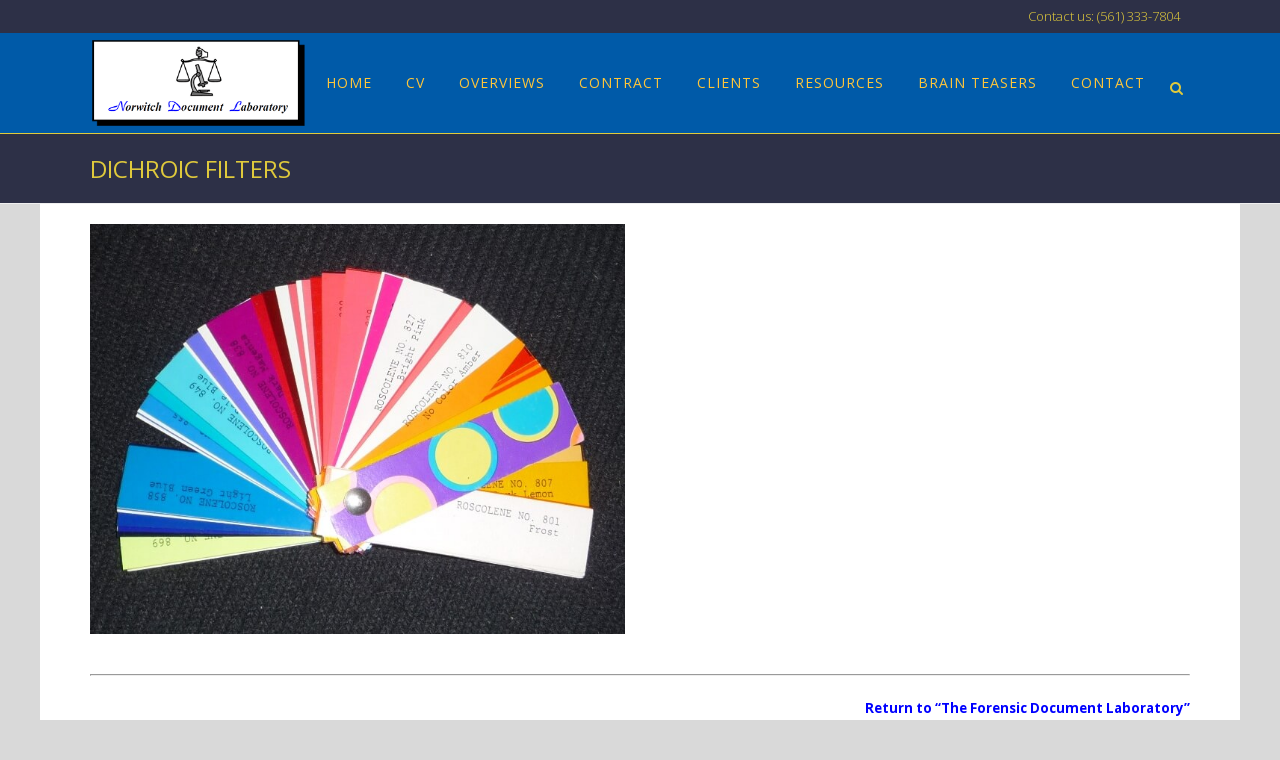

--- FILE ---
content_type: text/html; charset=UTF-8
request_url: https://www.questioneddocuments.com/di-chroic-filters/
body_size: 64682
content:
	<!DOCTYPE html>
<html lang="en-US">
<head>
	<meta charset="UTF-8" />
	
	<title>Dichroic Filters - Questioned Documents - Norwitch Document Laboratory</title>

				<meta name="viewport" content="width=device-width,initial-scale=1,user-scalable=no">
		
	<link rel="profile" href="http://gmpg.org/xfn/11" />
	<link rel="pingback" href="https://www.questioneddocuments.com/xmlrpc.php" />
            <link rel="shortcut icon" type="image/x-icon" href="http://www.questioneddocuments.com/wp-content/uploads/2018/06/fav.png">
        <link rel="apple-touch-icon" href="http://www.questioneddocuments.com/wp-content/uploads/2018/06/fav.png"/>
    	<link href='//fonts.googleapis.com/css?family=Raleway:100,200,300,400,500,600,700,800,900,300italic,400italic,700italic|Open+Sans:100,200,300,400,500,600,700,800,900,300italic,400italic,700italic&subset=latin,latin-ext' rel='stylesheet' type='text/css'>
<script type="application/javascript">var QodeAjaxUrl = "https://www.questioneddocuments.com/wp-admin/admin-ajax.php"</script><meta name='robots' content='index, follow, max-image-preview:large, max-snippet:-1, max-video-preview:-1' />
	<style>img:is([sizes="auto" i], [sizes^="auto," i]) { contain-intrinsic-size: 3000px 1500px }</style>
	
            <script data-no-defer="1" data-ezscrex="false" data-cfasync="false" data-pagespeed-no-defer data-cookieconsent="ignore">
                var ctPublicFunctions = {"_ajax_nonce":"3d48ed57b2","_rest_nonce":"97529d4d66","_ajax_url":"\/wp-admin\/admin-ajax.php","_rest_url":"https:\/\/www.questioneddocuments.com\/wp-json\/","data__cookies_type":"native","data__ajax_type":"rest","data__bot_detector_enabled":0,"data__frontend_data_log_enabled":1,"cookiePrefix":"","wprocket_detected":true,"host_url":"www.questioneddocuments.com","text__ee_click_to_select":"Click to select the whole data","text__ee_original_email":"The complete one is","text__ee_got_it":"Got it","text__ee_blocked":"Blocked","text__ee_cannot_connect":"Cannot connect","text__ee_cannot_decode":"Can not decode email. Unknown reason","text__ee_email_decoder":"CleanTalk email decoder","text__ee_wait_for_decoding":"The magic is on the way!","text__ee_decoding_process":"Please wait a few seconds while we decode the contact data."}
            </script>
        
            <script data-no-defer="1" data-ezscrex="false" data-cfasync="false" data-pagespeed-no-defer data-cookieconsent="ignore">
                var ctPublic = {"_ajax_nonce":"3d48ed57b2","settings__forms__check_internal":"0","settings__forms__check_external":"0","settings__forms__force_protection":0,"settings__forms__search_test":"1","settings__data__bot_detector_enabled":0,"settings__sfw__anti_crawler":0,"blog_home":"https:\/\/www.questioneddocuments.com\/","pixel__setting":"3","pixel__enabled":true,"pixel__url":"https:\/\/moderate11-v4.cleantalk.org\/pixel\/f585122b2ffed959bacd82379f530998.gif","data__email_check_before_post":"1","data__email_check_exist_post":1,"data__cookies_type":"native","data__key_is_ok":true,"data__visible_fields_required":true,"wl_brandname":"Anti-Spam by CleanTalk","wl_brandname_short":"CleanTalk","ct_checkjs_key":"77660b66705c02ebcffdcd6f51aeaa2fdc66190f0a0bd3961df347bd5911f341","emailEncoderPassKey":"7c321b544733f72d5aff8f029edb6dec","bot_detector_forms_excluded":"W10=","advancedCacheExists":true,"varnishCacheExists":false,"wc_ajax_add_to_cart":false,"theRealPerson":{"phrases":{"trpHeading":"The Real Person Badge!","trpContent1":"The commenter acts as a real person and verified as not a bot.","trpContent2":"Passed all tests against spam bots. Anti-Spam by CleanTalk.","trpContentLearnMore":"Learn more"},"trpContentLink":"https:\/\/cleantalk.org\/the-real-person?utm_id=&amp;utm_term=&amp;utm_source=admin_side&amp;utm_medium=trp_badge&amp;utm_content=trp_badge_link_click&amp;utm_campaign=apbct_links","imgPersonUrl":"https:\/\/www.questioneddocuments.com\/wp-content\/plugins\/cleantalk-spam-protect\/css\/images\/real_user.svg","imgShieldUrl":"https:\/\/www.questioneddocuments.com\/wp-content\/plugins\/cleantalk-spam-protect\/css\/images\/shield.svg"}}
            </script>
        
	<!-- This site is optimized with the Yoast SEO plugin v23.3 - https://yoast.com/wordpress/plugins/seo/ -->
	<meta name="description" content="Di-chroic Filters are utilized in Forensic examination of questioned documents, signatures, handwriting, alterations, and inks." />
	<link rel="canonical" href="https://www.questioneddocuments.com/di-chroic-filters/" />
	<meta property="og:locale" content="en_US" />
	<meta property="og:type" content="article" />
	<meta property="og:title" content="Dichroic Filters - Questioned Documents - Norwitch Document Laboratory" />
	<meta property="og:description" content="Di-chroic Filters are utilized in Forensic examination of questioned documents, signatures, handwriting, alterations, and inks." />
	<meta property="og:url" content="https://www.questioneddocuments.com/di-chroic-filters/" />
	<meta property="og:site_name" content="Questioned Documents - Norwitch Document Laboratory" />
	<meta property="article:modified_time" content="2021-12-29T20:15:46+00:00" />
	<meta name="twitter:card" content="summary_large_image" />
	<meta name="twitter:label1" content="Est. reading time" />
	<meta name="twitter:data1" content="1 minute" />
	<script type="application/ld+json" class="yoast-schema-graph">{"@context":"https://schema.org","@graph":[{"@type":"WebPage","@id":"https://www.questioneddocuments.com/di-chroic-filters/","url":"https://www.questioneddocuments.com/di-chroic-filters/","name":"Dichroic Filters - Questioned Documents - Norwitch Document Laboratory","isPartOf":{"@id":"https://www.questioneddocuments.com/#website"},"datePublished":"2012-05-09T16:49:26+00:00","dateModified":"2021-12-29T20:15:46+00:00","description":"Di-chroic Filters are utilized in Forensic examination of questioned documents, signatures, handwriting, alterations, and inks.","breadcrumb":{"@id":"https://www.questioneddocuments.com/di-chroic-filters/#breadcrumb"},"inLanguage":"en-US","potentialAction":[{"@type":"ReadAction","target":["https://www.questioneddocuments.com/di-chroic-filters/"]}]},{"@type":"BreadcrumbList","@id":"https://www.questioneddocuments.com/di-chroic-filters/#breadcrumb","itemListElement":[{"@type":"ListItem","position":1,"name":"Home","item":"https://www.questioneddocuments.com/"},{"@type":"ListItem","position":2,"name":"Dichroic Filters"}]},{"@type":"WebSite","@id":"https://www.questioneddocuments.com/#website","url":"https://www.questioneddocuments.com/","name":"Questioned Documents - Norwitch Document Laboratory","description":"Forensic examination of questioned documents, signatures, handwriting, alterations, inks.","potentialAction":[{"@type":"SearchAction","target":{"@type":"EntryPoint","urlTemplate":"https://www.questioneddocuments.com/?s={search_term_string}"},"query-input":"required name=search_term_string"}],"inLanguage":"en-US"}]}</script>
	<!-- / Yoast SEO plugin. -->


<link rel='dns-prefetch' href='//maps.googleapis.com' />
<link rel="alternate" type="application/rss+xml" title="Questioned Documents - Norwitch Document Laboratory &raquo; Feed" href="https://www.questioneddocuments.com/feed/" />
<link rel="alternate" type="application/rss+xml" title="Questioned Documents - Norwitch Document Laboratory &raquo; Comments Feed" href="https://www.questioneddocuments.com/comments/feed/" />
<style id='wp-emoji-styles-inline-css' type='text/css'>

	img.wp-smiley, img.emoji {
		display: inline !important;
		border: none !important;
		box-shadow: none !important;
		height: 1em !important;
		width: 1em !important;
		margin: 0 0.07em !important;
		vertical-align: -0.1em !important;
		background: none !important;
		padding: 0 !important;
	}
</style>
<link rel='stylesheet' id='wp-block-library-css' href='https://www.questioneddocuments.com/wp-includes/css/dist/block-library/style.min.css?ver=6.8.3' type='text/css' media='all' />
<style id='classic-theme-styles-inline-css' type='text/css'>
/*! This file is auto-generated */
.wp-block-button__link{color:#fff;background-color:#32373c;border-radius:9999px;box-shadow:none;text-decoration:none;padding:calc(.667em + 2px) calc(1.333em + 2px);font-size:1.125em}.wp-block-file__button{background:#32373c;color:#fff;text-decoration:none}
</style>
<style id='global-styles-inline-css' type='text/css'>
:root{--wp--preset--aspect-ratio--square: 1;--wp--preset--aspect-ratio--4-3: 4/3;--wp--preset--aspect-ratio--3-4: 3/4;--wp--preset--aspect-ratio--3-2: 3/2;--wp--preset--aspect-ratio--2-3: 2/3;--wp--preset--aspect-ratio--16-9: 16/9;--wp--preset--aspect-ratio--9-16: 9/16;--wp--preset--color--black: #000000;--wp--preset--color--cyan-bluish-gray: #abb8c3;--wp--preset--color--white: #ffffff;--wp--preset--color--pale-pink: #f78da7;--wp--preset--color--vivid-red: #cf2e2e;--wp--preset--color--luminous-vivid-orange: #ff6900;--wp--preset--color--luminous-vivid-amber: #fcb900;--wp--preset--color--light-green-cyan: #7bdcb5;--wp--preset--color--vivid-green-cyan: #00d084;--wp--preset--color--pale-cyan-blue: #8ed1fc;--wp--preset--color--vivid-cyan-blue: #0693e3;--wp--preset--color--vivid-purple: #9b51e0;--wp--preset--gradient--vivid-cyan-blue-to-vivid-purple: linear-gradient(135deg,rgba(6,147,227,1) 0%,rgb(155,81,224) 100%);--wp--preset--gradient--light-green-cyan-to-vivid-green-cyan: linear-gradient(135deg,rgb(122,220,180) 0%,rgb(0,208,130) 100%);--wp--preset--gradient--luminous-vivid-amber-to-luminous-vivid-orange: linear-gradient(135deg,rgba(252,185,0,1) 0%,rgba(255,105,0,1) 100%);--wp--preset--gradient--luminous-vivid-orange-to-vivid-red: linear-gradient(135deg,rgba(255,105,0,1) 0%,rgb(207,46,46) 100%);--wp--preset--gradient--very-light-gray-to-cyan-bluish-gray: linear-gradient(135deg,rgb(238,238,238) 0%,rgb(169,184,195) 100%);--wp--preset--gradient--cool-to-warm-spectrum: linear-gradient(135deg,rgb(74,234,220) 0%,rgb(151,120,209) 20%,rgb(207,42,186) 40%,rgb(238,44,130) 60%,rgb(251,105,98) 80%,rgb(254,248,76) 100%);--wp--preset--gradient--blush-light-purple: linear-gradient(135deg,rgb(255,206,236) 0%,rgb(152,150,240) 100%);--wp--preset--gradient--blush-bordeaux: linear-gradient(135deg,rgb(254,205,165) 0%,rgb(254,45,45) 50%,rgb(107,0,62) 100%);--wp--preset--gradient--luminous-dusk: linear-gradient(135deg,rgb(255,203,112) 0%,rgb(199,81,192) 50%,rgb(65,88,208) 100%);--wp--preset--gradient--pale-ocean: linear-gradient(135deg,rgb(255,245,203) 0%,rgb(182,227,212) 50%,rgb(51,167,181) 100%);--wp--preset--gradient--electric-grass: linear-gradient(135deg,rgb(202,248,128) 0%,rgb(113,206,126) 100%);--wp--preset--gradient--midnight: linear-gradient(135deg,rgb(2,3,129) 0%,rgb(40,116,252) 100%);--wp--preset--font-size--small: 13px;--wp--preset--font-size--medium: 20px;--wp--preset--font-size--large: 36px;--wp--preset--font-size--x-large: 42px;--wp--preset--spacing--20: 0.44rem;--wp--preset--spacing--30: 0.67rem;--wp--preset--spacing--40: 1rem;--wp--preset--spacing--50: 1.5rem;--wp--preset--spacing--60: 2.25rem;--wp--preset--spacing--70: 3.38rem;--wp--preset--spacing--80: 5.06rem;--wp--preset--shadow--natural: 6px 6px 9px rgba(0, 0, 0, 0.2);--wp--preset--shadow--deep: 12px 12px 50px rgba(0, 0, 0, 0.4);--wp--preset--shadow--sharp: 6px 6px 0px rgba(0, 0, 0, 0.2);--wp--preset--shadow--outlined: 6px 6px 0px -3px rgba(255, 255, 255, 1), 6px 6px rgba(0, 0, 0, 1);--wp--preset--shadow--crisp: 6px 6px 0px rgba(0, 0, 0, 1);}:where(.is-layout-flex){gap: 0.5em;}:where(.is-layout-grid){gap: 0.5em;}body .is-layout-flex{display: flex;}.is-layout-flex{flex-wrap: wrap;align-items: center;}.is-layout-flex > :is(*, div){margin: 0;}body .is-layout-grid{display: grid;}.is-layout-grid > :is(*, div){margin: 0;}:where(.wp-block-columns.is-layout-flex){gap: 2em;}:where(.wp-block-columns.is-layout-grid){gap: 2em;}:where(.wp-block-post-template.is-layout-flex){gap: 1.25em;}:where(.wp-block-post-template.is-layout-grid){gap: 1.25em;}.has-black-color{color: var(--wp--preset--color--black) !important;}.has-cyan-bluish-gray-color{color: var(--wp--preset--color--cyan-bluish-gray) !important;}.has-white-color{color: var(--wp--preset--color--white) !important;}.has-pale-pink-color{color: var(--wp--preset--color--pale-pink) !important;}.has-vivid-red-color{color: var(--wp--preset--color--vivid-red) !important;}.has-luminous-vivid-orange-color{color: var(--wp--preset--color--luminous-vivid-orange) !important;}.has-luminous-vivid-amber-color{color: var(--wp--preset--color--luminous-vivid-amber) !important;}.has-light-green-cyan-color{color: var(--wp--preset--color--light-green-cyan) !important;}.has-vivid-green-cyan-color{color: var(--wp--preset--color--vivid-green-cyan) !important;}.has-pale-cyan-blue-color{color: var(--wp--preset--color--pale-cyan-blue) !important;}.has-vivid-cyan-blue-color{color: var(--wp--preset--color--vivid-cyan-blue) !important;}.has-vivid-purple-color{color: var(--wp--preset--color--vivid-purple) !important;}.has-black-background-color{background-color: var(--wp--preset--color--black) !important;}.has-cyan-bluish-gray-background-color{background-color: var(--wp--preset--color--cyan-bluish-gray) !important;}.has-white-background-color{background-color: var(--wp--preset--color--white) !important;}.has-pale-pink-background-color{background-color: var(--wp--preset--color--pale-pink) !important;}.has-vivid-red-background-color{background-color: var(--wp--preset--color--vivid-red) !important;}.has-luminous-vivid-orange-background-color{background-color: var(--wp--preset--color--luminous-vivid-orange) !important;}.has-luminous-vivid-amber-background-color{background-color: var(--wp--preset--color--luminous-vivid-amber) !important;}.has-light-green-cyan-background-color{background-color: var(--wp--preset--color--light-green-cyan) !important;}.has-vivid-green-cyan-background-color{background-color: var(--wp--preset--color--vivid-green-cyan) !important;}.has-pale-cyan-blue-background-color{background-color: var(--wp--preset--color--pale-cyan-blue) !important;}.has-vivid-cyan-blue-background-color{background-color: var(--wp--preset--color--vivid-cyan-blue) !important;}.has-vivid-purple-background-color{background-color: var(--wp--preset--color--vivid-purple) !important;}.has-black-border-color{border-color: var(--wp--preset--color--black) !important;}.has-cyan-bluish-gray-border-color{border-color: var(--wp--preset--color--cyan-bluish-gray) !important;}.has-white-border-color{border-color: var(--wp--preset--color--white) !important;}.has-pale-pink-border-color{border-color: var(--wp--preset--color--pale-pink) !important;}.has-vivid-red-border-color{border-color: var(--wp--preset--color--vivid-red) !important;}.has-luminous-vivid-orange-border-color{border-color: var(--wp--preset--color--luminous-vivid-orange) !important;}.has-luminous-vivid-amber-border-color{border-color: var(--wp--preset--color--luminous-vivid-amber) !important;}.has-light-green-cyan-border-color{border-color: var(--wp--preset--color--light-green-cyan) !important;}.has-vivid-green-cyan-border-color{border-color: var(--wp--preset--color--vivid-green-cyan) !important;}.has-pale-cyan-blue-border-color{border-color: var(--wp--preset--color--pale-cyan-blue) !important;}.has-vivid-cyan-blue-border-color{border-color: var(--wp--preset--color--vivid-cyan-blue) !important;}.has-vivid-purple-border-color{border-color: var(--wp--preset--color--vivid-purple) !important;}.has-vivid-cyan-blue-to-vivid-purple-gradient-background{background: var(--wp--preset--gradient--vivid-cyan-blue-to-vivid-purple) !important;}.has-light-green-cyan-to-vivid-green-cyan-gradient-background{background: var(--wp--preset--gradient--light-green-cyan-to-vivid-green-cyan) !important;}.has-luminous-vivid-amber-to-luminous-vivid-orange-gradient-background{background: var(--wp--preset--gradient--luminous-vivid-amber-to-luminous-vivid-orange) !important;}.has-luminous-vivid-orange-to-vivid-red-gradient-background{background: var(--wp--preset--gradient--luminous-vivid-orange-to-vivid-red) !important;}.has-very-light-gray-to-cyan-bluish-gray-gradient-background{background: var(--wp--preset--gradient--very-light-gray-to-cyan-bluish-gray) !important;}.has-cool-to-warm-spectrum-gradient-background{background: var(--wp--preset--gradient--cool-to-warm-spectrum) !important;}.has-blush-light-purple-gradient-background{background: var(--wp--preset--gradient--blush-light-purple) !important;}.has-blush-bordeaux-gradient-background{background: var(--wp--preset--gradient--blush-bordeaux) !important;}.has-luminous-dusk-gradient-background{background: var(--wp--preset--gradient--luminous-dusk) !important;}.has-pale-ocean-gradient-background{background: var(--wp--preset--gradient--pale-ocean) !important;}.has-electric-grass-gradient-background{background: var(--wp--preset--gradient--electric-grass) !important;}.has-midnight-gradient-background{background: var(--wp--preset--gradient--midnight) !important;}.has-small-font-size{font-size: var(--wp--preset--font-size--small) !important;}.has-medium-font-size{font-size: var(--wp--preset--font-size--medium) !important;}.has-large-font-size{font-size: var(--wp--preset--font-size--large) !important;}.has-x-large-font-size{font-size: var(--wp--preset--font-size--x-large) !important;}
:where(.wp-block-post-template.is-layout-flex){gap: 1.25em;}:where(.wp-block-post-template.is-layout-grid){gap: 1.25em;}
:where(.wp-block-columns.is-layout-flex){gap: 2em;}:where(.wp-block-columns.is-layout-grid){gap: 2em;}
:root :where(.wp-block-pullquote){font-size: 1.5em;line-height: 1.6;}
</style>
<link rel='stylesheet' id='cleantalk-public-css-css' href='https://www.questioneddocuments.com/wp-content/plugins/cleantalk-spam-protect/css/cleantalk-public.min.css?ver=6.62_1756909637' type='text/css' media='all' />
<link rel='stylesheet' id='cleantalk-email-decoder-css-css' href='https://www.questioneddocuments.com/wp-content/plugins/cleantalk-spam-protect/css/cleantalk-email-decoder.min.css?ver=6.62_1756909637' type='text/css' media='all' />
<link rel='stylesheet' id='cleantalk-trp-css-css' href='https://www.questioneddocuments.com/wp-content/plugins/cleantalk-spam-protect/css/cleantalk-trp.min.css?ver=6.62_1756909637' type='text/css' media='all' />
<link rel='stylesheet' id='contact-form-7-css' href='https://www.questioneddocuments.com/wp-content/plugins/contact-form-7/includes/css/styles.css?ver=5.9.8' type='text/css' media='all' />
<link rel='stylesheet' id='default_style-css' href='https://www.questioneddocuments.com/wp-content/themes/bridge/style.css?ver=6.8.3' type='text/css' media='all' />
<link rel='stylesheet' id='qode_font_awesome-css' href='https://www.questioneddocuments.com/wp-content/themes/bridge/css/font-awesome/css/font-awesome.min.css?ver=6.8.3' type='text/css' media='all' />
<link rel='stylesheet' id='qode_font_elegant-css' href='https://www.questioneddocuments.com/wp-content/themes/bridge/css/elegant-icons/style.min.css?ver=6.8.3' type='text/css' media='all' />
<link rel='stylesheet' id='qode_linea_icons-css' href='https://www.questioneddocuments.com/wp-content/themes/bridge/css/linea-icons/style.css?ver=6.8.3' type='text/css' media='all' />
<link rel='stylesheet' id='qode_dripicons-css' href='https://www.questioneddocuments.com/wp-content/themes/bridge/css/dripicons/dripicons.css?ver=6.8.3' type='text/css' media='all' />
<link rel='stylesheet' id='stylesheet-css' href='https://www.questioneddocuments.com/wp-content/themes/bridge/css/stylesheet.min.css?ver=6.8.3' type='text/css' media='all' />
<style id='stylesheet-inline-css' type='text/css'>
 .page-id-2036.disabled_footer_top .footer_top_holder, .page-id-2036.disabled_footer_bottom .footer_bottom_holder { display: none;}


</style>
<link rel='stylesheet' id='qode_print-css' href='https://www.questioneddocuments.com/wp-content/themes/bridge/css/print.css?ver=6.8.3' type='text/css' media='all' />
<link rel='stylesheet' id='mac_stylesheet-css' href='https://www.questioneddocuments.com/wp-content/themes/bridge/css/mac_stylesheet.css?ver=6.8.3' type='text/css' media='all' />
<link rel='stylesheet' id='webkit-css' href='https://www.questioneddocuments.com/wp-content/themes/bridge/css/webkit_stylesheet.css?ver=6.8.3' type='text/css' media='all' />
<link rel='stylesheet' id='style_dynamic-css' href='https://www.questioneddocuments.com/wp-content/themes/bridge/css/style_dynamic.css?ver=1570803572' type='text/css' media='all' />
<link rel='stylesheet' id='responsive-css' href='https://www.questioneddocuments.com/wp-content/themes/bridge/css/responsive.min.css?ver=6.8.3' type='text/css' media='all' />
<link rel='stylesheet' id='style_dynamic_responsive-css' href='https://www.questioneddocuments.com/wp-content/themes/bridge/css/style_dynamic_responsive.css?ver=1570803572' type='text/css' media='all' />
<link rel='stylesheet' id='js_composer_front-css' href='https://www.questioneddocuments.com/wp-content/plugins/js_composer/assets/css/js_composer.min.css?ver=8.6.1' type='text/css' media='all' />
<link rel='stylesheet' id='custom_css-css' href='https://www.questioneddocuments.com/wp-content/themes/bridge/css/custom_css.css?ver=1570803572' type='text/css' media='all' />
<link rel='stylesheet' id='childstyle-css' href='https://www.questioneddocuments.com/wp-content/themes/bridge-child/style.css?ver=6.8.3' type='text/css' media='all' />
<style id='rocket-lazyload-inline-css' type='text/css'>
.rll-youtube-player{position:relative;padding-bottom:56.23%;height:0;overflow:hidden;max-width:100%;background:#000;margin:5px}.rll-youtube-player iframe{position:absolute;top:0;left:0;width:100%;height:100%;z-index:100;background:0 0}.rll-youtube-player img{bottom:0;display:block;left:0;margin:auto;max-width:100%;width:100%;position:absolute;right:0;top:0;border:none;height:auto;cursor:pointer;-webkit-transition:.4s all;-moz-transition:.4s all;transition:.4s all}.rll-youtube-player img:hover{-webkit-filter:brightness(75%)}.rll-youtube-player .play{height:72px;width:72px;left:50%;top:50%;margin-left:-36px;margin-top:-36px;position:absolute;background:url(https://www.questioneddocuments.com/wp-content/plugins/wp-rocket/inc/front/img/youtube.png) no-repeat;cursor:pointer}
</style>
<script type="text/javascript" src="https://www.questioneddocuments.com/wp-content/plugins/cleantalk-spam-protect/js/apbct-public-bundle_gathering.min.js?ver=6.62_1756909637" id="apbct-public-bundle_gathering.min-js-js"></script>
<script type="text/javascript" src="https://www.questioneddocuments.com/wp-includes/js/jquery/jquery.min.js?ver=3.7.1" id="jquery-core-js"></script>
<script type="text/javascript" src="https://www.questioneddocuments.com/wp-includes/js/jquery/jquery-migrate.min.js?ver=3.4.1" id="jquery-migrate-js"></script>
<script></script><link rel="https://api.w.org/" href="https://www.questioneddocuments.com/wp-json/" /><link rel="alternate" title="JSON" type="application/json" href="https://www.questioneddocuments.com/wp-json/wp/v2/pages/2036" /><link rel="EditURI" type="application/rsd+xml" title="RSD" href="https://www.questioneddocuments.com/xmlrpc.php?rsd" />
<meta name="generator" content="WordPress 6.8.3" />
<link rel='shortlink' href='https://www.questioneddocuments.com/?p=2036' />
<meta name="generator" content="Powered by WPBakery Page Builder - drag and drop page builder for WordPress."/>
<noscript><style> .wpb_animate_when_almost_visible { opacity: 1; }</style></noscript><script>
/*! loadCSS rel=preload polyfill. [c]2017 Filament Group, Inc. MIT License */
(function(w){"use strict";if(!w.loadCSS){w.loadCSS=function(){}}
var rp=loadCSS.relpreload={};rp.support=(function(){var ret;try{ret=w.document.createElement("link").relList.supports("preload")}catch(e){ret=!1}
return function(){return ret}})();rp.bindMediaToggle=function(link){var finalMedia=link.media||"all";function enableStylesheet(){link.media=finalMedia}
if(link.addEventListener){link.addEventListener("load",enableStylesheet)}else if(link.attachEvent){link.attachEvent("onload",enableStylesheet)}
setTimeout(function(){link.rel="stylesheet";link.media="only x"});setTimeout(enableStylesheet,3000)};rp.poly=function(){if(rp.support()){return}
var links=w.document.getElementsByTagName("link");for(var i=0;i<links.length;i++){var link=links[i];if(link.rel==="preload"&&link.getAttribute("as")==="style"&&!link.getAttribute("data-loadcss")){link.setAttribute("data-loadcss",!0);rp.bindMediaToggle(link)}}};if(!rp.support()){rp.poly();var run=w.setInterval(rp.poly,500);if(w.addEventListener){w.addEventListener("load",function(){rp.poly();w.clearInterval(run)})}else if(w.attachEvent){w.attachEvent("onload",function(){rp.poly();w.clearInterval(run)})}}
if(typeof exports!=="undefined"){exports.loadCSS=loadCSS}
else{w.loadCSS=loadCSS}}(typeof global!=="undefined"?global:this))
</script>	<!-- Global site tag (gtag.js) - Google AdWords: 801892180 --> <script async src="https://www.googletagmanager.com/gtag/js?id=AW-801892180"></script> <script> window.dataLayer = window.dataLayer || []; function gtag(){dataLayer.push(arguments);} gtag('js', new Date()); gtag('config', 'AW-801892180'); </script>
	<script> gtag('config', 'AW-801892180/A2-mCO-_wIQBENTOr_4C', { 'phone_conversion_number': '(561) 333-7804' }); </script>
</head>

<body class="wp-singular page-template-default page page-id-2036 wp-theme-bridge wp-child-theme-bridge-child  qode-child-theme-ver-1.0.0 qode-theme-ver-14.0 qode-theme-bridge wpb-js-composer js-comp-ver-8.6.1 vc_responsive" itemscope itemtype="http://schema.org/WebPage">


<div class="wrapper">
	<div class="wrapper_inner">

    
    <!-- Google Analytics start -->
            <script>
            var _gaq = _gaq || [];
            _gaq.push(['_setAccount', 'UA-36696440-1']);
            _gaq.push(['_trackPageview']);

            (function() {
                var ga = document.createElement('script'); ga.type = 'text/javascript'; ga.async = true;
                ga.src = ('https:' == document.location.protocol ? 'https://ssl' : 'http://www') + '.google-analytics.com/ga.js';
                var s = document.getElementsByTagName('script')[0]; s.parentNode.insertBefore(ga, s);
            })();
        </script>
        <!-- Google Analytics end -->

	<header class=" has_top scroll_top  stick scrolled_not_transparent with_border sticky_mobile page_header">
	<div class="header_inner clearfix">
		<form role="search" id="searchform" action="https://www.questioneddocuments.com/" class="qode_search_form" method="get">
        <div class="container">
        <div class="container_inner clearfix">
            
            <i class="qode_icon_font_awesome fa fa-search qode_icon_in_search" ></i>            <input type="text" placeholder="Search" name="s" class="qode_search_field" autocomplete="off" />
            <input type="submit" value="Search" />

            <div class="qode_search_close">
                <a href="#">
                    <i class="qode_icon_font_awesome fa fa-times qode_icon_in_search" ></i>                </a>
            </div>
                    </div>
    </div>
</form>
		<div class="header_top_bottom_holder">
				<div class="header_top clearfix" style='' >
				<div class="container">
			<div class="container_inner clearfix">
														<div class="left">
						<div class="inner">
													</div>
					</div>
					<div class="right">
						<div class="inner">
							<div class="header-widget widget_text header-right-widget">			<div class="textwidget"><a href="tel:+15613337804"><span style='padding: 0 10px; color:#E0CA3C;'>Contact us: (561) 333-7804</span></a></div>
		</div>						</div>
					</div>
													</div>
		</div>
		</div>

			<div class="header_bottom clearfix" style='' >
								<div class="container">
					<div class="container_inner clearfix">
																				<div class="header_inner_left">
																	<div class="mobile_menu_button">
		<span>
			<i class="qode_icon_font_awesome fa fa-bars " ></i>		</span>
	</div>
								<div class="logo_wrapper" >
	<div class="q_logo">
		<a itemprop="url" href="https://www.questioneddocuments.com/" >
             <img itemprop="image" class="normal" src="http://www.questioneddocuments.com/wp-content/uploads/2018/07/logo.png" alt="Logo"/> 			 <img itemprop="image" class="light" src="http://www.questioneddocuments.com/wp-content/uploads/2018/07/logo.png" alt="Logo"/> 			 <img itemprop="image" class="dark" src="http://www.questioneddocuments.com/wp-content/uploads/2018/07/logo.png" alt="Logo"/> 			 <img itemprop="image" class="sticky" src="http://www.questioneddocuments.com/wp-content/uploads/2018/07/logo.png" alt="Logo"/> 			 <img itemprop="image" class="mobile" src="http://www.questioneddocuments.com/wp-content/uploads/2018/07/logo.png" alt="Logo"/> 					</a>
	</div>
	</div>															</div>
															<div class="header_inner_right">
									<div class="side_menu_button_wrapper right">
																														<div class="side_menu_button">
												<a class="search_button search_slides_from_window_top normal" href="javascript:void(0)">
		<i class="qode_icon_font_awesome fa fa-search " ></i>	</a>

																																	</div>
									</div>
								</div>
							
							
							<nav class="main_menu drop_down right">
								<ul id="menu-navigation" class=""><li id="nav-menu-item-17495" class="menu-item menu-item-type-custom menu-item-object-custom menu-item-home  narrow"><a href="http://www.questioneddocuments.com" class=""><i class="menu_icon blank fa"></i><span>Home</span><span class="plus"></span></a></li>
<li id="nav-menu-item-17496" class="menu-item menu-item-type-post_type menu-item-object-page  narrow"><a href="https://www.questioneddocuments.com/curriculum-vitae/" class=""><i class="menu_icon blank fa"></i><span>CV</span><span class="plus"></span></a></li>
<li id="nav-menu-item-17497" class="menu-item menu-item-type-post_type menu-item-object-page  narrow"><a href="https://www.questioneddocuments.com/questioned-document-overviews/" class=""><i class="menu_icon blank fa"></i><span>Overviews</span><span class="plus"></span></a></li>
<li id="nav-menu-item-17498" class="menu-item menu-item-type-post_type menu-item-object-page  narrow"><a href="https://www.questioneddocuments.com/agreement/" class=""><i class="menu_icon blank fa"></i><span>Contract</span><span class="plus"></span></a></li>
<li id="nav-menu-item-17499" class="menu-item menu-item-type-post_type menu-item-object-page  narrow"><a href="https://www.questioneddocuments.com/client-list/" class=""><i class="menu_icon blank fa"></i><span>Clients</span><span class="plus"></span></a></li>
<li id="nav-menu-item-18289" class="menu-item menu-item-type-post_type menu-item-object-page menu-item-has-children  has_sub narrow"><a href="https://www.questioneddocuments.com/resources/" class=""><i class="menu_icon blank fa"></i><span>Resources</span><span class="plus"></span></a>
<div class="second"><div class="inner"><ul>
	<li id="nav-menu-item-17810" class="menu-item menu-item-type-post_type menu-item-object-page "><a href="https://www.questioneddocuments.com/select-expert/" class=""><i class="menu_icon blank fa"></i><span>Selecting An Expert</span><span class="plus"></span></a></li>
	<li id="nav-menu-item-17805" class="menu-item menu-item-type-post_type menu-item-object-page "><a href="https://www.questioneddocuments.com/fee-schedule/" class=""><i class="menu_icon blank fa"></i><span>Fees</span><span class="plus"></span></a></li>
	<li id="nav-menu-item-17809" class="menu-item menu-item-type-post_type menu-item-object-page "><a href="https://www.questioneddocuments.com/examination-overview-seminars/" class=""><i class="menu_icon blank fa"></i><span>Seminars</span><span class="plus"></span></a></li>
	<li id="nav-menu-item-17806" class="menu-item menu-item-type-post_type menu-item-object-page "><a href="https://www.questioneddocuments.com/faqs/" class=""><i class="menu_icon blank fa"></i><span>FAQs</span><span class="plus"></span></a></li>
	<li id="nav-menu-item-17925" class="menu-item menu-item-type-post_type menu-item-object-page "><a href="https://www.questioneddocuments.com/case-studies-war-stories/" class=""><i class="menu_icon blank fa"></i><span>Case Studies (War Stories)</span><span class="plus"></span></a></li>
	<li id="nav-menu-item-17836" class="menu-item menu-item-type-post_type menu-item-object-page "><a href="https://www.questioneddocuments.com/evidence-handling/submission-check-list/" class=""><i class="menu_icon blank fa"></i><span>Evidence Submission Check List</span><span class="plus"></span></a></li>
</ul></div></div>
</li>
<li id="nav-menu-item-17502" class="menu-item menu-item-type-post_type menu-item-object-page menu-item-has-children  has_sub narrow"><a href="https://www.questioneddocuments.com/questioned-document-brain-teasers/" class=""><i class="menu_icon blank fa"></i><span>Brain Teasers</span><span class="plus"></span></a>
<div class="second"><div class="inner"><ul>
	<li id="nav-menu-item-17816" class="menu-item menu-item-type-post_type menu-item-object-page "><a href="https://www.questioneddocuments.com/questioned-document-brain-teasers/apples-apples/" class=""><i class="menu_icon blank fa"></i><span>Apples &#038; Apples (Easy)</span><span class="plus"></span></a></li>
	<li id="nav-menu-item-17817" class="menu-item menu-item-type-post_type menu-item-object-page "><a href="https://www.questioneddocuments.com/questioned-document-brain-teasers/brain-teaser-oranges-oranges/" class=""><i class="menu_icon blank fa"></i><span>Oranges &#038; Oranges (Easy)</span><span class="plus"></span></a></li>
	<li id="nav-menu-item-17818" class="menu-item menu-item-type-post_type menu-item-object-page "><a href="https://www.questioneddocuments.com/questioned-document-brain-teasers/apples-oranges/" class=""><i class="menu_icon blank fa"></i><span>Apples &#038; Oranges (Impossible)</span><span class="plus"></span></a></li>
	<li id="nav-menu-item-17819" class="menu-item menu-item-type-post_type menu-item-object-page "><a href="https://www.questioneddocuments.com/questioned-document-brain-teasers/brain-teaser-rockys-check/" class=""><i class="menu_icon blank fa"></i><span>Rocky&#8217;s Check (Moderate)</span><span class="plus"></span></a></li>
	<li id="nav-menu-item-17820" class="menu-item menu-item-type-post_type menu-item-object-page "><a href="https://www.questioneddocuments.com/questioned-document-brain-teasers/brain-teaser-now-and-then/" class=""><i class="menu_icon blank fa"></i><span>Now and Then (Hard)</span><span class="plus"></span></a></li>
	<li id="nav-menu-item-17821" class="menu-item menu-item-type-post_type menu-item-object-page "><a href="https://www.questioneddocuments.com/questioned-document-brain-teasers/the-final-exam/" class=""><i class="menu_icon blank fa"></i><span>The Final Exam – (Hard &#038; Complicated)</span><span class="plus"></span></a></li>
</ul></div></div>
</li>
<li id="nav-menu-item-17503" class="menu-item menu-item-type-post_type menu-item-object-page  narrow"><a href="https://www.questioneddocuments.com/contact-ndl/" class=""><i class="menu_icon blank fa"></i><span>Contact</span><span class="plus"></span></a></li>
</ul>							</nav>
														<nav class="mobile_menu">
	<ul id="menu-navigation-1" class=""><li id="mobile-menu-item-17495" class="menu-item menu-item-type-custom menu-item-object-custom menu-item-home "><a href="http://www.questioneddocuments.com" class=""><span>Home</span></a><span class="mobile_arrow"><i class="fa fa-angle-right"></i><i class="fa fa-angle-down"></i></span></li>
<li id="mobile-menu-item-17496" class="menu-item menu-item-type-post_type menu-item-object-page "><a href="https://www.questioneddocuments.com/curriculum-vitae/" class=""><span>CV</span></a><span class="mobile_arrow"><i class="fa fa-angle-right"></i><i class="fa fa-angle-down"></i></span></li>
<li id="mobile-menu-item-17497" class="menu-item menu-item-type-post_type menu-item-object-page "><a href="https://www.questioneddocuments.com/questioned-document-overviews/" class=""><span>Overviews</span></a><span class="mobile_arrow"><i class="fa fa-angle-right"></i><i class="fa fa-angle-down"></i></span></li>
<li id="mobile-menu-item-17498" class="menu-item menu-item-type-post_type menu-item-object-page "><a href="https://www.questioneddocuments.com/agreement/" class=""><span>Contract</span></a><span class="mobile_arrow"><i class="fa fa-angle-right"></i><i class="fa fa-angle-down"></i></span></li>
<li id="mobile-menu-item-17499" class="menu-item menu-item-type-post_type menu-item-object-page "><a href="https://www.questioneddocuments.com/client-list/" class=""><span>Clients</span></a><span class="mobile_arrow"><i class="fa fa-angle-right"></i><i class="fa fa-angle-down"></i></span></li>
<li id="mobile-menu-item-18289" class="menu-item menu-item-type-post_type menu-item-object-page menu-item-has-children  has_sub"><a href="https://www.questioneddocuments.com/resources/" class=""><span>Resources</span></a><span class="mobile_arrow"><i class="fa fa-angle-right"></i><i class="fa fa-angle-down"></i></span>
<ul class="sub_menu">
	<li id="mobile-menu-item-17810" class="menu-item menu-item-type-post_type menu-item-object-page "><a href="https://www.questioneddocuments.com/select-expert/" class=""><span>Selecting An Expert</span></a><span class="mobile_arrow"><i class="fa fa-angle-right"></i><i class="fa fa-angle-down"></i></span></li>
	<li id="mobile-menu-item-17805" class="menu-item menu-item-type-post_type menu-item-object-page "><a href="https://www.questioneddocuments.com/fee-schedule/" class=""><span>Fees</span></a><span class="mobile_arrow"><i class="fa fa-angle-right"></i><i class="fa fa-angle-down"></i></span></li>
	<li id="mobile-menu-item-17809" class="menu-item menu-item-type-post_type menu-item-object-page "><a href="https://www.questioneddocuments.com/examination-overview-seminars/" class=""><span>Seminars</span></a><span class="mobile_arrow"><i class="fa fa-angle-right"></i><i class="fa fa-angle-down"></i></span></li>
	<li id="mobile-menu-item-17806" class="menu-item menu-item-type-post_type menu-item-object-page "><a href="https://www.questioneddocuments.com/faqs/" class=""><span>FAQs</span></a><span class="mobile_arrow"><i class="fa fa-angle-right"></i><i class="fa fa-angle-down"></i></span></li>
	<li id="mobile-menu-item-17925" class="menu-item menu-item-type-post_type menu-item-object-page "><a href="https://www.questioneddocuments.com/case-studies-war-stories/" class=""><span>Case Studies (War Stories)</span></a><span class="mobile_arrow"><i class="fa fa-angle-right"></i><i class="fa fa-angle-down"></i></span></li>
	<li id="mobile-menu-item-17836" class="menu-item menu-item-type-post_type menu-item-object-page "><a href="https://www.questioneddocuments.com/evidence-handling/submission-check-list/" class=""><span>Evidence Submission Check List</span></a><span class="mobile_arrow"><i class="fa fa-angle-right"></i><i class="fa fa-angle-down"></i></span></li>
</ul>
</li>
<li id="mobile-menu-item-17502" class="menu-item menu-item-type-post_type menu-item-object-page menu-item-has-children  has_sub"><a href="https://www.questioneddocuments.com/questioned-document-brain-teasers/" class=""><span>Brain Teasers</span></a><span class="mobile_arrow"><i class="fa fa-angle-right"></i><i class="fa fa-angle-down"></i></span>
<ul class="sub_menu">
	<li id="mobile-menu-item-17816" class="menu-item menu-item-type-post_type menu-item-object-page "><a href="https://www.questioneddocuments.com/questioned-document-brain-teasers/apples-apples/" class=""><span>Apples &#038; Apples (Easy)</span></a><span class="mobile_arrow"><i class="fa fa-angle-right"></i><i class="fa fa-angle-down"></i></span></li>
	<li id="mobile-menu-item-17817" class="menu-item menu-item-type-post_type menu-item-object-page "><a href="https://www.questioneddocuments.com/questioned-document-brain-teasers/brain-teaser-oranges-oranges/" class=""><span>Oranges &#038; Oranges (Easy)</span></a><span class="mobile_arrow"><i class="fa fa-angle-right"></i><i class="fa fa-angle-down"></i></span></li>
	<li id="mobile-menu-item-17818" class="menu-item menu-item-type-post_type menu-item-object-page "><a href="https://www.questioneddocuments.com/questioned-document-brain-teasers/apples-oranges/" class=""><span>Apples &#038; Oranges (Impossible)</span></a><span class="mobile_arrow"><i class="fa fa-angle-right"></i><i class="fa fa-angle-down"></i></span></li>
	<li id="mobile-menu-item-17819" class="menu-item menu-item-type-post_type menu-item-object-page "><a href="https://www.questioneddocuments.com/questioned-document-brain-teasers/brain-teaser-rockys-check/" class=""><span>Rocky&#8217;s Check (Moderate)</span></a><span class="mobile_arrow"><i class="fa fa-angle-right"></i><i class="fa fa-angle-down"></i></span></li>
	<li id="mobile-menu-item-17820" class="menu-item menu-item-type-post_type menu-item-object-page "><a href="https://www.questioneddocuments.com/questioned-document-brain-teasers/brain-teaser-now-and-then/" class=""><span>Now and Then (Hard)</span></a><span class="mobile_arrow"><i class="fa fa-angle-right"></i><i class="fa fa-angle-down"></i></span></li>
	<li id="mobile-menu-item-17821" class="menu-item menu-item-type-post_type menu-item-object-page "><a href="https://www.questioneddocuments.com/questioned-document-brain-teasers/the-final-exam/" class=""><span>The Final Exam – (Hard &#038; Complicated)</span></a><span class="mobile_arrow"><i class="fa fa-angle-right"></i><i class="fa fa-angle-down"></i></span></li>
</ul>
</li>
<li id="mobile-menu-item-17503" class="menu-item menu-item-type-post_type menu-item-object-page "><a href="https://www.questioneddocuments.com/contact-ndl/" class=""><span>Contact</span></a><span class="mobile_arrow"><i class="fa fa-angle-right"></i><i class="fa fa-angle-down"></i></span></li>
</ul></nav>																				</div>
					</div>
									</div>
			</div>
		</div>

</header>	<a id="back_to_top" href="#">
        <span class="fa-stack">
            <i class="qode_icon_font_awesome fa fa-arrow-up " ></i>        </span>
	</a>
	
	
    
    
    <div class="content ">
        <div class="content_inner  ">
    						<div class="title_outer animate_title_text"    data-height="203">
		<div class="title title_size_medium  position_left " style="height:203px;background-color:#2d3047;">
			<div class="image not_responsive"></div>
										<div class="title_holder"  style="padding-top:134px;height:69px;">
					<div class="container">
						<div class="container_inner clearfix">
								<div class="title_subtitle_holder" >
                                                                									<div class="title_subtitle_holder_inner">
																										<h1 ><span>Dichroic Filters</span></h1>
																	
																																			</div>
								                                                            </div>
						</div>
					</div>
				</div>
								</div>
			</div>
				<div class="container">
            			<div class="container_inner default_template_holder clearfix page_container_inner" >
																				<div class="wpb-content-wrapper"><div      class="vc_row wpb_row section vc_row-fluid " style=' text-align:left;'><div class=" full_section_inner clearfix"><div class="wpb_column vc_column_container vc_col-sm-6"><div class="vc_column-inner"><div class="wpb_wrapper">
	<div class="wpb_single_image wpb_content_element vc_align_center  element_from_left">
		<div class="wpb_wrapper">
			
			<a class="qode-prettyphoto qode-single-image-pretty-photo" data-rel="prettyPhoto[rel-2036-1818212037]" href="https://www.questioneddocuments.com/wp-content/uploads/2012/05/Di-chroic-Filters.jpg" target="_self"><div class="vc_single_image-wrapper   vc_box_border_grey"><img fetchpriority="high" decoding="async" width="716" height="549" src="[data-uri]" data-lazy-src="https://www.questioneddocuments.com/wp-content/uploads/2012/05/Di-chroic-Filters.jpg" class="vc_single_image-img attachment-large" alt="" title="Di-chroic Filters" data-lazy-srcset="https://www.questioneddocuments.com/wp-content/uploads/2012/05/Di-chroic-Filters.jpg 716w, https://www.questioneddocuments.com/wp-content/uploads/2012/05/Di-chroic-Filters-300x230.jpg 300w, https://www.questioneddocuments.com/wp-content/uploads/2012/05/Di-chroic-Filters-700x537.jpg 700w" data-lazy-sizes="(max-width: 716px) 100vw, 716px" /><noscript><img fetchpriority="high" decoding="async" width="716" height="549" src="https://www.questioneddocuments.com/wp-content/uploads/2012/05/Di-chroic-Filters.jpg" class="vc_single_image-img attachment-large" alt="" title="Di-chroic Filters" srcset="https://www.questioneddocuments.com/wp-content/uploads/2012/05/Di-chroic-Filters.jpg 716w, https://www.questioneddocuments.com/wp-content/uploads/2012/05/Di-chroic-Filters-300x230.jpg 300w, https://www.questioneddocuments.com/wp-content/uploads/2012/05/Di-chroic-Filters-700x537.jpg 700w" sizes="(max-width: 716px) 100vw, 716px" /></noscript></div></a>
		</div>
	</div>
</div></div></div><div class="wpb_column vc_column_container vc_col-sm-6"><div class="vc_column-inner"><div class="wpb_wrapper"></div></div></div></div></div><div      class="vc_row wpb_row section vc_row-fluid " style=' text-align:left;'><div class=" full_section_inner clearfix"></div></div><div class="wpb_column vc_column_container vc_col-sm-12"><div class="vc_column-inner"><div class="wpb_wrapper"></div></div></div>	<div class="vc_empty_space"  style="height: 32px" ><span
			class="vc_empty_space_inner">
			<span class="empty_space_image"  ></span>
		</span></div>


	<div class="wpb_text_column wpb_content_element ">
		<div class="wpb_wrapper">
			
		</div> 
	</div>
<hr />
<p style="text-align: right;"><span style="color: #0000ff;"><strong><span style="font-size: small;"><a style="color: #0000ff;" title="The Forensic Document Laboratory" href="https://www.questioneddocuments.com/questioned-document-overviews/the-forensic-document-laboratory/"><span style="font-size: 10pt;">Return to &#8220;The Forensic Document Laboratory&#8221;</span></a></span></strong></span><strong><span style="font-size: small;"><br />
<a href="https://www.questioneddocuments.com/questioned-document-overviews/"><span style="color: #0000ff; font-size: 10pt;">Go Back to &#8220;Overviews&#8221;</span></a></span></strong><br />
<strong><span style="font-size: small;"><a title="Overviews" href="https://www.questioneddocuments.com/"><span style="font-size: 10pt;">Go Back to the NDL Homepage</span></a></span></strong></p>
</div>														 
																				
		</div>
        	</div>
				
	</div>
</div>



	<footer >
		<div class="footer_inner clearfix">
				<div class="footer_top_holder">
            			<div class="footer_top">
								<div class="container">
					<div class="container_inner">
																	<div class="four_columns clearfix">
								<div class="column1 footer_col1">
									<div class="column_inner">
										<div id="text-3" class="widget widget_text">			<div class="textwidget"><div class="separator  transparent center  " style="margin-top: 8px;margin-bottom: 0px;"></div>


<img class="footer_logo" src="[data-uri]" data-lazy-src="/wp-content/uploads/2018/07/logo.png" width='200' alt="logo" /><noscript><img class="footer_logo" src="/wp-content/uploads/2018/07/logo.png" width='200' alt="logo" /></noscript>

<div class="separator  transparent center  " style="margin-top: 4px;margin-bottom: 14px;"></div>


Norwitch Document Laboratory<br />
17026 Hamlin Boulevard<br />
Loxahatchee, Florida 33470<br />
Phone: <a href="tel:+15613337804">(561) 333-7804</a><br />
Fax: (561) 795-3692<br />

<div class="separator  transparent center  " style="margin-top: 12px;margin-bottom: 2px;"></div>
</div>
		</div>									</div>
								</div>
								<div class="column2 footer_col2">
									<div class="column_inner">
																			</div>
								</div>
								<div class="column3 footer_col3">
									<div class="column_inner">
																			</div>
								</div>
								<div class="column4 footer_col4">
									<div class="column_inner">
										<div id="text-5" class="widget widget_text"><h5>SERVICES OFFERED WORLDWIDE</h5>			<div class="textwidget">
	<div class="wpb_single_image wpb_content_element vc_align_left">
		<div class="wpb_wrapper">
			
			<div class="vc_single_image-wrapper   vc_box_border_grey"><img loading="lazy" decoding="async" width="349" height="225" src="https://www.questioneddocuments.com/wp-content/uploads/2018/06/footermap.png" class="vc_single_image-img attachment-full" alt="" title="footermap" srcset="https://www.questioneddocuments.com/wp-content/uploads/2018/06/footermap.png 349w, https://www.questioneddocuments.com/wp-content/uploads/2018/06/footermap-300x193.png 300w" sizes="auto, (max-width: 349px) 100vw, 349px" /></div>
		</div>
	</div>

</div>
		</div>									</div>
								</div>
							</div>
															</div>
				</div>
							</div>
					</div>
							<div class="footer_bottom_holder">
                                    <div style="background-color: #818181;height: 1px" class="footer_bottom_border in_grid"></div>
                									<div class="footer_bottom">
							<div class="textwidget"><span>&copy; 2025 NDL. All Rights Reserved Websites by <a href="https://jupiterwebsitedesign.com">JWD</a></span></div>
					</div>
								</div>
				</div>
	</footer>
		
</div>
</div>
<script>				
                    document.addEventListener('DOMContentLoaded', function () {
                        setTimeout(function(){
                            if( document.querySelectorAll('[name^=ct_checkjs]').length > 0 ) {
                                if (typeof apbct_public_sendREST === 'function' && typeof apbct_js_keys__set_input_value === 'function') {
                                    apbct_public_sendREST(
                                    'js_keys__get',
                                    { callback: apbct_js_keys__set_input_value })
                                }
                            }
                        },0)					    
                    })				
                </script><script type="speculationrules">
{"prefetch":[{"source":"document","where":{"and":[{"href_matches":"\/*"},{"not":{"href_matches":["\/wp-*.php","\/wp-admin\/*","\/wp-content\/uploads\/*","\/wp-content\/*","\/wp-content\/plugins\/*","\/wp-content\/themes\/bridge-child\/*","\/wp-content\/themes\/bridge\/*","\/*\\?(.+)"]}},{"not":{"selector_matches":"a[rel~=\"nofollow\"]"}},{"not":{"selector_matches":".no-prefetch, .no-prefetch a"}}]},"eagerness":"conservative"}]}
</script>
<script type="text/html" id="wpb-modifications"> window.wpbCustomElement = 1; </script><script type="text/javascript" src="https://www.questioneddocuments.com/wp-includes/js/dist/hooks.min.js?ver=4d63a3d491d11ffd8ac6" id="wp-hooks-js"></script>
<script type="text/javascript" src="https://www.questioneddocuments.com/wp-includes/js/dist/i18n.min.js?ver=5e580eb46a90c2b997e6" id="wp-i18n-js"></script>
<script type="text/javascript" id="wp-i18n-js-after">
/* <![CDATA[ */
wp.i18n.setLocaleData( { 'text direction\u0004ltr': [ 'ltr' ] } );
/* ]]> */
</script>
<script type="text/javascript" src="https://www.questioneddocuments.com/wp-content/plugins/contact-form-7/includes/swv/js/index.js?ver=5.9.8" id="swv-js"></script>
<script type="text/javascript" id="contact-form-7-js-extra">
/* <![CDATA[ */
var wpcf7 = {"api":{"root":"https:\/\/www.questioneddocuments.com\/wp-json\/","namespace":"contact-form-7\/v1"},"cached":"1"};
/* ]]> */
</script>
<script type="text/javascript" src="https://www.questioneddocuments.com/wp-content/plugins/contact-form-7/includes/js/index.js?ver=5.9.8" id="contact-form-7-js"></script>
<script type="text/javascript" id="qode-like-js-extra">
/* <![CDATA[ */
var qodeLike = {"ajaxurl":"https:\/\/www.questioneddocuments.com\/wp-admin\/admin-ajax.php"};
/* ]]> */
</script>
<script type="text/javascript" src="https://www.questioneddocuments.com/wp-content/themes/bridge/js/plugins/qode-like.min.js?ver=6.8.3" id="qode-like-js"></script>
<script type="text/javascript" src="https://www.questioneddocuments.com/wp-includes/js/jquery/ui/core.min.js?ver=1.13.3" id="jquery-ui-core-js"></script>
<script type="text/javascript" src="https://www.questioneddocuments.com/wp-includes/js/jquery/ui/accordion.min.js?ver=1.13.3" id="jquery-ui-accordion-js"></script>
<script type="text/javascript" src="https://www.questioneddocuments.com/wp-includes/js/jquery/ui/menu.min.js?ver=1.13.3" id="jquery-ui-menu-js"></script>
<script type="text/javascript" src="https://www.questioneddocuments.com/wp-includes/js/dist/dom-ready.min.js?ver=f77871ff7694fffea381" id="wp-dom-ready-js"></script>
<script type="text/javascript" src="https://www.questioneddocuments.com/wp-includes/js/dist/a11y.min.js?ver=3156534cc54473497e14" id="wp-a11y-js"></script>
<script type="text/javascript" src="https://www.questioneddocuments.com/wp-includes/js/jquery/ui/autocomplete.min.js?ver=1.13.3" id="jquery-ui-autocomplete-js"></script>
<script type="text/javascript" src="https://www.questioneddocuments.com/wp-includes/js/jquery/ui/controlgroup.min.js?ver=1.13.3" id="jquery-ui-controlgroup-js"></script>
<script type="text/javascript" src="https://www.questioneddocuments.com/wp-includes/js/jquery/ui/checkboxradio.min.js?ver=1.13.3" id="jquery-ui-checkboxradio-js"></script>
<script type="text/javascript" src="https://www.questioneddocuments.com/wp-includes/js/jquery/ui/button.min.js?ver=1.13.3" id="jquery-ui-button-js"></script>
<script type="text/javascript" src="https://www.questioneddocuments.com/wp-includes/js/jquery/ui/datepicker.min.js?ver=1.13.3" id="jquery-ui-datepicker-js"></script>
<script type="text/javascript" id="jquery-ui-datepicker-js-after">
/* <![CDATA[ */
jQuery(function(jQuery){jQuery.datepicker.setDefaults({"closeText":"Close","currentText":"Today","monthNames":["January","February","March","April","May","June","July","August","September","October","November","December"],"monthNamesShort":["Jan","Feb","Mar","Apr","May","Jun","Jul","Aug","Sep","Oct","Nov","Dec"],"nextText":"Next","prevText":"Previous","dayNames":["Sunday","Monday","Tuesday","Wednesday","Thursday","Friday","Saturday"],"dayNamesShort":["Sun","Mon","Tue","Wed","Thu","Fri","Sat"],"dayNamesMin":["S","M","T","W","T","F","S"],"dateFormat":"MM d, yy","firstDay":1,"isRTL":false});});
/* ]]> */
</script>
<script type="text/javascript" src="https://www.questioneddocuments.com/wp-includes/js/jquery/ui/mouse.min.js?ver=1.13.3" id="jquery-ui-mouse-js"></script>
<script type="text/javascript" src="https://www.questioneddocuments.com/wp-includes/js/jquery/ui/resizable.min.js?ver=1.13.3" id="jquery-ui-resizable-js"></script>
<script type="text/javascript" src="https://www.questioneddocuments.com/wp-includes/js/jquery/ui/draggable.min.js?ver=1.13.3" id="jquery-ui-draggable-js"></script>
<script type="text/javascript" src="https://www.questioneddocuments.com/wp-includes/js/jquery/ui/dialog.min.js?ver=1.13.3" id="jquery-ui-dialog-js"></script>
<script type="text/javascript" src="https://www.questioneddocuments.com/wp-includes/js/jquery/ui/droppable.min.js?ver=1.13.3" id="jquery-ui-droppable-js"></script>
<script type="text/javascript" src="https://www.questioneddocuments.com/wp-includes/js/jquery/ui/progressbar.min.js?ver=1.13.3" id="jquery-ui-progressbar-js"></script>
<script type="text/javascript" src="https://www.questioneddocuments.com/wp-includes/js/jquery/ui/selectable.min.js?ver=1.13.3" id="jquery-ui-selectable-js"></script>
<script type="text/javascript" src="https://www.questioneddocuments.com/wp-includes/js/jquery/ui/sortable.min.js?ver=1.13.3" id="jquery-ui-sortable-js"></script>
<script type="text/javascript" src="https://www.questioneddocuments.com/wp-includes/js/jquery/ui/slider.min.js?ver=1.13.3" id="jquery-ui-slider-js"></script>
<script type="text/javascript" src="https://www.questioneddocuments.com/wp-includes/js/jquery/ui/spinner.min.js?ver=1.13.3" id="jquery-ui-spinner-js"></script>
<script type="text/javascript" src="https://www.questioneddocuments.com/wp-includes/js/jquery/ui/tooltip.min.js?ver=1.13.3" id="jquery-ui-tooltip-js"></script>
<script type="text/javascript" src="https://www.questioneddocuments.com/wp-includes/js/jquery/ui/tabs.min.js?ver=1.13.3" id="jquery-ui-tabs-js"></script>
<script type="text/javascript" src="https://www.questioneddocuments.com/wp-includes/js/jquery/ui/effect.min.js?ver=1.13.3" id="jquery-effects-core-js"></script>
<script type="text/javascript" src="https://www.questioneddocuments.com/wp-includes/js/jquery/ui/effect-blind.min.js?ver=1.13.3" id="jquery-effects-blind-js"></script>
<script type="text/javascript" src="https://www.questioneddocuments.com/wp-includes/js/jquery/ui/effect-bounce.min.js?ver=1.13.3" id="jquery-effects-bounce-js"></script>
<script type="text/javascript" src="https://www.questioneddocuments.com/wp-includes/js/jquery/ui/effect-clip.min.js?ver=1.13.3" id="jquery-effects-clip-js"></script>
<script type="text/javascript" src="https://www.questioneddocuments.com/wp-includes/js/jquery/ui/effect-drop.min.js?ver=1.13.3" id="jquery-effects-drop-js"></script>
<script type="text/javascript" src="https://www.questioneddocuments.com/wp-includes/js/jquery/ui/effect-explode.min.js?ver=1.13.3" id="jquery-effects-explode-js"></script>
<script type="text/javascript" src="https://www.questioneddocuments.com/wp-includes/js/jquery/ui/effect-fade.min.js?ver=1.13.3" id="jquery-effects-fade-js"></script>
<script type="text/javascript" src="https://www.questioneddocuments.com/wp-includes/js/jquery/ui/effect-fold.min.js?ver=1.13.3" id="jquery-effects-fold-js"></script>
<script type="text/javascript" src="https://www.questioneddocuments.com/wp-includes/js/jquery/ui/effect-highlight.min.js?ver=1.13.3" id="jquery-effects-highlight-js"></script>
<script type="text/javascript" src="https://www.questioneddocuments.com/wp-includes/js/jquery/ui/effect-pulsate.min.js?ver=1.13.3" id="jquery-effects-pulsate-js"></script>
<script type="text/javascript" src="https://www.questioneddocuments.com/wp-includes/js/jquery/ui/effect-size.min.js?ver=1.13.3" id="jquery-effects-size-js"></script>
<script type="text/javascript" src="https://www.questioneddocuments.com/wp-includes/js/jquery/ui/effect-scale.min.js?ver=1.13.3" id="jquery-effects-scale-js"></script>
<script type="text/javascript" src="https://www.questioneddocuments.com/wp-includes/js/jquery/ui/effect-shake.min.js?ver=1.13.3" id="jquery-effects-shake-js"></script>
<script type="text/javascript" src="https://www.questioneddocuments.com/wp-includes/js/jquery/ui/effect-slide.min.js?ver=1.13.3" id="jquery-effects-slide-js"></script>
<script type="text/javascript" src="https://www.questioneddocuments.com/wp-includes/js/jquery/ui/effect-transfer.min.js?ver=1.13.3" id="jquery-effects-transfer-js"></script>
<script type="text/javascript" src="https://www.questioneddocuments.com/wp-content/themes/bridge/js/plugins.js?ver=6.8.3" id="plugins-js"></script>
<script type="text/javascript" src="https://www.questioneddocuments.com/wp-content/themes/bridge/js/plugins/jquery.carouFredSel-6.2.1.min.js?ver=6.8.3" id="carouFredSel-js"></script>
<script type="text/javascript" src="https://www.questioneddocuments.com/wp-content/themes/bridge/js/plugins/lemmon-slider.min.js?ver=6.8.3" id="lemmonSlider-js"></script>
<script type="text/javascript" src="https://www.questioneddocuments.com/wp-content/themes/bridge/js/plugins/jquery.fullPage.min.js?ver=6.8.3" id="one_page_scroll-js"></script>
<script type="text/javascript" src="https://www.questioneddocuments.com/wp-content/themes/bridge/js/plugins/jquery.mousewheel.min.js?ver=6.8.3" id="mousewheel-js"></script>
<script type="text/javascript" src="https://www.questioneddocuments.com/wp-content/themes/bridge/js/plugins/jquery.touchSwipe.min.js?ver=6.8.3" id="touchSwipe-js"></script>
<script type="text/javascript" src="https://www.questioneddocuments.com/wp-content/plugins/js_composer/assets/lib/vendor/dist/isotope-layout/dist/isotope.pkgd.min.js?ver=8.6.1" id="isotope-js"></script>
<script type="text/javascript" src="https://www.questioneddocuments.com/wp-content/themes/bridge/js/plugins/packery-mode.pkgd.min.js?ver=6.8.3" id="packery-js"></script>
<script type="text/javascript" src="https://www.questioneddocuments.com/wp-content/themes/bridge/js/plugins/jquery.stretch.js?ver=6.8.3" id="stretch-js"></script>
<script type="text/javascript" src="https://www.questioneddocuments.com/wp-content/themes/bridge/js/plugins/imagesloaded.js?ver=6.8.3" id="imagesLoaded-js"></script>
<script type="text/javascript" src="https://www.questioneddocuments.com/wp-content/themes/bridge/js/plugins/rangeslider.min.js?ver=6.8.3" id="rangeSlider-js"></script>
<script type="text/javascript" src="https://maps.googleapis.com/maps/api/js?ver=6.8.3" id="google_map_api-js"></script>
<script type="text/javascript" src="https://www.questioneddocuments.com/wp-content/themes/bridge/js/default_dynamic.js?ver=1570803572" id="default_dynamic-js"></script>
<script type="text/javascript" id="default-js-extra">
/* <![CDATA[ */
var QodeAdminAjax = {"ajaxurl":"https:\/\/www.questioneddocuments.com\/wp-admin\/admin-ajax.php"};
var qodeGlobalVars = {"vars":{"qodeAddingToCartLabel":"Adding to Cart..."}};
/* ]]> */
</script>
<script type="text/javascript" src="https://www.questioneddocuments.com/wp-content/themes/bridge/js/default.min.js?ver=6.8.3" id="default-js"></script>
<script type="text/javascript" src="https://www.questioneddocuments.com/wp-content/themes/bridge/js/custom_js.js?ver=1570803572" id="custom_js-js"></script>
<script type="text/javascript" src="https://www.questioneddocuments.com/wp-includes/js/comment-reply.min.js?ver=6.8.3" id="comment-reply-js" async="async" data-wp-strategy="async"></script>
<script type="text/javascript" src="https://www.questioneddocuments.com/wp-content/plugins/js_composer/assets/js/dist/js_composer_front.min.js?ver=8.6.1" id="wpb_composer_front_js-js"></script>
<script></script><script>(function(w, d){
	var b = d.getElementsByTagName("body")[0];
	var s = d.createElement("script"); s.async = true;
	s.src = !("IntersectionObserver" in w) ? "https://www.questioneddocuments.com/wp-content/plugins/wp-rocket/inc/front/js/lazyload-8.15.2.min.js" : "https://www.questioneddocuments.com/wp-content/plugins/wp-rocket/inc/front/js/lazyload-10.17.min.js";
	w.lazyLoadOptions = {
		elements_selector: "img,iframe",
		data_src: "lazy-src",
		data_srcset: "lazy-srcset",
		data_sizes: "lazy-sizes",
		skip_invisible: false,
		class_loading: "lazyloading",
		class_loaded: "lazyloaded",
		threshold: 300,
		callback_load: function(element) {
			if ( element.tagName === "IFRAME" && element.dataset.rocketLazyload == "fitvidscompatible" ) {
				if (element.classList.contains("lazyloaded") ) {
					if (typeof window.jQuery != "undefined") {
						if (jQuery.fn.fitVids) {
							jQuery(element).parent().fitVids();
						}
					}
				}
			}
		}
	}; // Your options here. See "recipes" for more information about async.
	b.appendChild(s);
}(window, document));

// Listen to the Initialized event
window.addEventListener('LazyLoad::Initialized', function (e) {
    // Get the instance and puts it in the lazyLoadInstance variable
	var lazyLoadInstance = e.detail.instance;

	var observer = new MutationObserver(function(mutations) {
		mutations.forEach(function(mutation) {
			lazyLoadInstance.update();
		} );
	} );
	
	var b      = document.getElementsByTagName("body")[0];
	var config = { childList: true, subtree: true };
	
	observer.observe(b, config);
}, false);
</script>		<script>function lazyLoadThumb(e){var t='<img src="https://i.ytimg.com/vi/ID/hqdefault.jpg">',a='<div class="play"></div>';return t.replace("ID",e)+a}function lazyLoadYoutubeIframe(){var e=document.createElement("iframe"),t="https://www.youtube.com/embed/ID?autoplay=1";t+=0===this.dataset.query.length?'':'&'+this.dataset.query;e.setAttribute("src",t.replace("ID",this.dataset.id)),e.setAttribute("frameborder","0"),e.setAttribute("allowfullscreen","1"),this.parentNode.replaceChild(e,this)}document.addEventListener("DOMContentLoaded",function(){var e,t,a=document.getElementsByClassName("rll-youtube-player");for(t=0;t<a.length;t++)e=document.createElement("div"),e.setAttribute("data-id",a[t].dataset.id),e.setAttribute("data-query", a[t].dataset.query),e.innerHTML=lazyLoadThumb(a[t].dataset.id),e.onclick=lazyLoadYoutubeIframe,a[t].appendChild(e)});</script></body>
</html>

--- FILE ---
content_type: text/css
request_url: https://www.questioneddocuments.com/wp-content/themes/bridge-child/style.css?ver=6.8.3
body_size: 2095
content:
/*
Theme Name: Bridge Child
Theme URI: http://demo.qodeinteractive.com/bridge/
Description: A child theme of Bridge Theme
Author: Qode Interactive
Author URI: http://www.qodethemes.com/
Version: 1.0.0
Template: bridge
*/
@import url("../bridge/style.css");

.page-id-9 {font-size:14px; line-height: 20px;}
.page-id-9 p {font-size:14px; line-height: 20px; margin-top:10px; margin-bottom:10px}

.document-image img {border: 1px solid #d7d7d7;}

.q_list {
    padding: 10%;
    border: 1px solid #d7d7d7;
}
.center { 
	    text-align:center;
        }
.left {
		text-align:left;
		}
.indent {
		margin-left:155px;margin-top:-15px;
		}
.under {
		text-decoration: underline;
		}
.tab { 
	margin-left:50px; 
		}
.cv_head {
	font-size:1em;
	line-height:1.2;
	font-weight:bold;
	margin-top: 35px;
	}
.cv_head:nth-of-type(1) {
	margin-top:0px;
	}
.content .container .container_inner.default_template_holder, .content .container .container_inner.page_container_inner {
    padding: 50px 10px 10px;
    background-color: #fff;
	}

.title h1 {
          color: #E0CA3C;
	}

#services ul li  {
    padding: 5px 10px;
}

#respond textarea, #respond input[type='text'], #respond input[type='email'], .contact_form input[type='text'], .contact_form textarea, .comment_holder #respond textarea, .comment_holder #respond input[type='text'], .comment_holder #respond input[type='email'], input.wpcf7-form-control.wpcf7-text, input.wpcf7-form-control.wpcf7-number, input.wpcf7-form-control.wpcf7-date, textarea.wpcf7-form-control.wpcf7-textarea, select.wpcf7-form-control.wpcf7-select, input.wpcf7-form-control.wpcf7-quiz, .post-password-form input[type='password'] {
    background-color: #efefef;
	border:1px solid #d7d7d7;
}

@media only screen and (max-width: 1259px) {
	nav.main_menu > ul > li:nth-child(1) {
		display:none;
	}
	nav.main_menu > ul > li > a {
	    padding: 0 12px;
	}
}

@media only screen and (min-width: 1000px) {
.content .container .container_inner.default_template_holder, .content .container .container_inner.page_container_inner {
    padding: 20px 50px;
    background-color: #fff;
	}
}

@media only screen and (max-width: 500px) {
.q_slider {
    display:none;
	}
	.header_top .left {
    display:none;
    }
	.indent {
		margin-left:0;margin-top:0;
		}
}